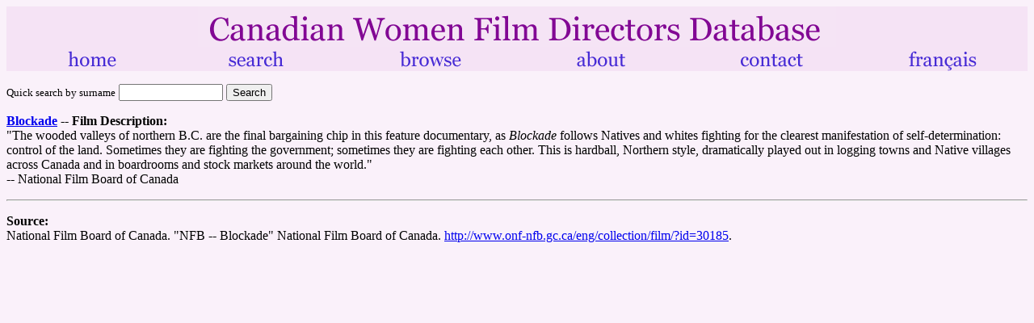

--- FILE ---
content_type: text/html; charset=UTF-8
request_url: http://femfilm.ca/film_description_source.php?film_description=wild-blockade-nfb&film=wild-blockade&lang=e
body_size: 1069
content:
<html>
<META HTTP-EQUIV="Content-Type" CONTENT="text/html;charset=utf-8">



 




 

 
<head><title>Sources -- Blockade -- femfilm.ca: Canadian Women Film Directors Database</title></head>

 
<body bgcolor = "FAF1FA"> 
<table width = "100%" cellspacing = "0" cellpadding = "0" bgcolor="#F5E3F5">

<tr>

<td colspan = "6" valign = "bottom" align = "center">

<a href="index.php?lang=e"><img src="/wdgraphics/cwfdd.gif" alt="Canadian Women Film Directors Database" width="790" height="50" border="0"></a>

</td>

</tr>

<tr>

<td colspan = "1" valign = "top" align = "center">

<a href="index.php?lang=e"><img src="/wdgraphics/home.gif" alt="home" width="130" height="30" border="0"></a>

</td>

<td colspan = "1" valign = "top" align = "center">

<a href="search.php?lang=e"><img src="/wdgraphics/search.gif" alt="search" width="130" height="30" border="0"></a>

</td><td colspan = "1" valign = "top" align = "center">

<a href="browse.php?lang=e"><img src="/wdgraphics/browse.gif" alt="browse" width="130" height="30" border="0"></a>

</td>

<td colspan = "1" valign = "top" align = "center">

<a href="about.php?lang=e"><img src="/wdgraphics/about.gif" alt="about" width="130" height="30" border="0"></a>

</td><td colspan = "1" valign = "top" align = "center">

<a href="contact.php?lang=e"><img src="/wdgraphics/contact.gif" alt="contact" width="130" height="30" border="0"></a>

</td>

<td colspan = "1" valign = "top" align = "center">

<a href="film_description_source.php?film_description=wild-blockade-nfb&film=wild-blockade&lang=f"><img src="/wdgraphics/francais.gif" alt="français" width="130" height="30" border="0"></a>

</td>

</tr></table>

<p>

 
<form method=get action="director_surname_contains_get.php"><small>Quick search by surname</small>

<input name="surname_entered" type="text" size="14">

<input name="lang" type="hidden" value='e'>

<input type=submit value="Search">

</form>

 
<p><strong><a href ="film_search.php?film=wild-blockade&lang=e">Blockade</a> -- </strong>

 
<strong>Film Description:</strong><br>&quot;The wooded valleys of northern B.C. are the final bargaining chip in this feature documentary, as <em>Blockade</em> follows Natives and whites fighting for the clearest manifestation of self-determination: control of the land. Sometimes they are fighting the government; sometimes they are fighting each other. This is hardball, Northern style, dramatically played out in logging towns and Native villages across Canada and in boardrooms and stock markets around the world.&quot;<br>--  National Film Board of Canada<p><hr><p>

<strong>Source:</strong><br>



 


 


 
National Film Board of Canada. &quot;NFB -- Blockade&quot; National Film Board of Canada. <a href="http://www.onf-nfb.gc.ca/eng/collection/film/?id=30185"target="_blank">http://www.onf-nfb.gc.ca/eng/collection/film/?id=30185</a>.

 



